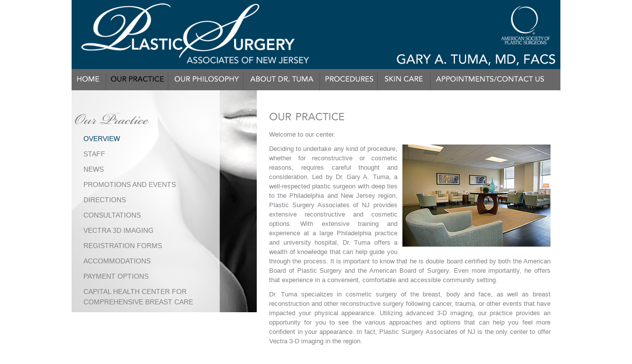

--- FILE ---
content_type: text/html; charset=UTF-8
request_url: http://plasticsurgeryofnj.com/ourpractice.php
body_size: 10497
content:
 
<!DOCTYPE html PUBLIC "-//W3C//DTD XHTML 1.0 Transitional//EN" "http://www.w3.org/TR/xhtml1/DTD/xhtml1-transitional.dtd">
<html xmlns="http://www.w3.org/1999/xhtml">
<head>
<meta http-equiv="Content-Type" content="text/html; charset=ISO-8859-1" />
<meta http-equiv="expires" content="-1" />
<meta name="google-site-verification" content="SC_lK6gWRUrvd4P0ooBdqtM81Ck8Uy8QXNgYPtT3nms" />
<script src='https://www.google.com/recaptcha/api.js'></script>
<script defer src="https://platform.analytics.nexus/script.js" data-website-id="f267dc2e-58e0-4e94-8e03-012d215f743e"></script>

<meta name="keywords" content="cosmetic surgery, dr. tuma, philadelphia, new jersey, princeton, hopewell, reconstructive surgery, plastic surgery" />  
<meta name="description" content="Plastic Surgery Associates of NJ provides extensive cosmetic and reconstructive surgery options; serving Philadelphia, New York, and NJ. Dr. Tuma is board certified." />  
<title>Cosmetic, Plastic, and Reconstructive Surgery, Plastic Surgery Assoc of NJ</title>

<script type="text/javascript"> 
function showContent(vThis)
{
// http://www.javascriptjunkie.com
// alert(vSibling.className + " " + vDef_Key);
vParent = vThis.parentNode;
vSibling = vParent.nextSibling;
while (vSibling.nodeType==3) { // Fix for Mozilla/FireFox Empty Space becomes a TextNode or Something
vSibling = vSibling.nextSibling;
};
if(vSibling.style.display == "none")
{
vThis.src="images/collapse.gif";
vThis.alt = "Hide Div";
vSibling.style.display = "block";
} else {
vSibling.style.display = "none";
vThis.src="images/expand.gif";
vThis.alt = "Show Div";
}
return;
}
</script>

	


<script src="javascript/validate.js" type="text/javascript"></script>
<script src="javascript/rollover.js" type="text/javascript"></script>
<script src="https://ajax.googleapis.com/ajax/libs/jquery/1.3.2/jquery.js" type="text/javascript"></script> 
<script src="javascript/jquery.cross-slide.js" type="text/javascript"></script> 
<link rel="stylesheet" href="css/styles.css?t=2023121511" type="text/css" />

<!--[if lt IE 8]>
<script src="http://ie7-js.googlecode.com/svn/version/2.0(beta3)/IE8.js" type="text/javascript"></script>
	<style type="text/css">
		#wrapper {display:table;height:100%}
        #sidebarourpractice {display:table;height:100%}
	</style>
<![endif]-->

<script type="text/javascript" language="javascript"> 
$(document).ready(function() {
$("ul#topnav li.forpatients").hover(function() { //Hover over event on list item
	$(this).css({ 'background' : 'url(images/arrow.gif) bottom center no-repeat'}); //Add background color + image on hovered list item
	$(this).find("span").show(); //Show the subnav
}
, function() { //on hover out...
	$(this).css({ 'background' : 'none'}); //Ditch the background
	$(this).find("span").hide(); //Hide the subnav
});
	
$("ul#topnav li.procedures").hover(function() { //Hover over event on list item
	$(this).css({ 'background' : 'url(images/arrow.gif) bottom center no-repeat'}); //Add background color + image on hovered list item
	$(this).find("span").show(); //Show the subnav
} , function() { //on hover out...
	$(this).css({ 'background' : 'none'}); //Ditch the background
	$(this).find("span").hide(); //Hide the subnav
});
	
});




</script>


<script type="text/javascript" language="javascript"> 
function otherfindoutText(){
		var changedValue=document.form1.findout.value;
		if(changedValue == 'Other'){
			document.getElementById("otherfindoutcontent").style.display = "block";		
			document.form1.otherfindout.disabled=false;
		} else {
			document.getElementById("otherfindoutcontent").style.display = "none";
			document.form1.otherfindout.disabled=true;
		}
	}
function otherprocedureText(){
		var changedValue=document.form1.other.checked;
		if(changedValue){
			document.getElementById("otherprocedurecontent").style.display = "block";		
			document.form1.otherprocedure.disabled=false;
		} else {
			document.getElementById("otherprocedurecontent").style.display = "none";
			document.form1.otherprocedure.disabled=true;
		}
	}	
</script>


</head>
<body id="bod">

<div id="wrap">
	<div id="header" style="background:url(images/topbg.gif) repeat-y #013f5e; height:140px">
    	<div style="width:600px; float:left; background:url(images/topbg.gif) repeat-y #013f5e"><a href="/"><img src="images/logo_plastic_surgery2.gif"  alt="Plastic Surgery Associates of NJ" style="border:0"/></a></div>
        <div style="float:right; width:335px; background:#013f5e;"><img src="images/new_logo.gif" alt="" />
			<img src="images/doc_tuma.gif" alt="Dr. Gary A. Tuma. MD, FACS"/>
		</div>
    </div>
	<div class="navcontent">
		<ul id="topnav">
			<li><a href="index.php"><img src="images/navHome.gif" alt="Home" name="navHome" id="navHome" onmouseover="MM_swapImage('navHome','','images/navHome-over.gif',1)" onmouseout="MM_swapImgRestore()" /></a></li>
			<li><a href="ourpractice.php"><img src="images/navOurPractice-over.gif" alt="Our Practice" /></a></li>
			<li><a href="ourphilosophy.php"><img src="images/navOurPhilosophy.gif" alt="Our Philosophy" name="navOurPhilosophy" id="navOurPhilosophy" onmouseover="MM_swapImage('navOurPhilosophy','','images/navOurPhilosophy-over.gif',1)" onmouseout="MM_swapImgRestore()" /></a></li>
			<li><a href="aboutdrtuma.php"><img src="images/navAboutDrTuma.gif" alt="About Dr. Tuma" name="navAboutDrTuma" id="navAboutDrTuma" onmouseover="MM_swapImage('navAboutDrTuma','','images/navAboutDrTuma-over.gif',1)" onmouseout="MM_swapImgRestore()" /></a></li>
            <li class="procedures"><a href="#"><img src="images/navProcedures.gif" alt="Procedures" name="navProcedures" id="navProcedures" onmouseover="MM_swapImage('navProcedures','','images/navProcedures-over.gif',1)" onmouseout="MM_swapImgRestore()" /></a>
                <span style="padding-left:245px; width:744px">
                <a href="breast.php">BREAST</a>&nbsp;&nbsp;&nbsp;|&nbsp;&nbsp;&nbsp;
                <a href="face.php">FACE</a>&nbsp;&nbsp;&nbsp;|&nbsp;&nbsp;&nbsp;
                <a href="body.php">BODY</a>&nbsp;&nbsp;&nbsp;|&nbsp;&nbsp;&nbsp;
                <a href="skin.php">NON-SURGICAL (SKIN)</a>&nbsp;&nbsp;&nbsp;|&nbsp;&nbsp;&nbsp;
                <a href="vectra.php">VECTRA&reg; 3D IMAGING</a>&nbsp;&nbsp;&nbsp;|&nbsp;&nbsp;&nbsp;
                <a href="postop_instructions.php">PATIENT INSTRUCTIONS</a> 
                </span>
			</li>
			<li class="skincare"><a href="skincare.php"><img src="images/navSkinCare.gif" alt="Skin Care" name="navSkinCare" id="navSkinCare" onmouseover="MM_swapImage('navSkinCare','','images/navSkinCare-over.gif',1)" onmouseout="MM_swapImgRestore()" /></a>
            <!---<span style="padding-left:575px; width:413px">
                <a href="skincare.php">OVERVIEW</a>&nbsp;&nbsp;&nbsp;|&nbsp;&nbsp;&nbsp;
                <a href="skincare.php?id=Cozen">MEET JO-ELLEN COZEN</a>&nbsp;&nbsp;&nbsp;|&nbsp;&nbsp;&nbsp;
                <a href="skincare.php?id=menu">MENU OF SERVICES</a>
                </span>---></li>
			<li style="border-right:0px;"><a href="contactus.php"><img src="images/navAppointment.gif" alt="Appointment and Contact Us" name="navAppointment" id="navAppointment" onmouseover="MM_swapImage('navAppointment','','images/navAppointment-over.gif',1)" onmouseout="MM_swapImgRestore()" /></a></li>   
      	</ul>
	</div>
 
<div id="sidebarpractice">
    <img src="images/leftnavOurPractice.gif" alt="Our Practice"/>
    <ul id="leftnav">
    <li><a href="ourpractice.php"  class='current' >Overview</a></li>
    <li><a href="ourpractice.php?id=staff" >Staff</a></li>
    <li><a href="News.php">News</a></li>
    <li><a href="News.php">Promotions and Events</a></li>
    <li><a href="ourpractice.php?id=directions" >Directions</a></li>
    <li><a href="ourpractice.php?id=consultations" >Consultations</a></li>
    <li><a href="vectra.php">Vectra 3D Imaging</a></li>
    <li><a href="RegistrationForms.php">Registration Forms</a></li>
    <li><a href="accomodations.php">Accommodations</a></li>
    <li><a href="paymentoptions.php">Payment Options</a></li>
    <li><a href="https://www.capitalhealth.org/medical-services/breast-center">Capital Health Center for Comprehensive Breast Care</a></li>
    
    </ul>
</div>  

<div id="main">

<h1><img src="images/titleOurPractice.gif" alt="Our Practice"/></h1>
<div>
<img src="images/practice.jpg" style="float:right;padding-left: 10px; padding-bottom: 10px; padding-right:20px; padding-top:30px;" />
<p>Welcome to our center.</p>
<p>
Deciding to undertake any kind of procedure, whether for reconstructive or cosmetic reasons, requires careful thought and consideration. Led by Dr. Gary A. Tuma, a well-respected plastic surgeon with deep ties to the Philadelphia and New Jersey region, Plastic Surgery Associates of NJ provides extensive reconstructive and cosmetic options. With extensive training and experience at a large Philadelphia practice and university hospital, Dr. Tuma offers a wealth of knowledge that can help guide you through the process.  It is important to know that he is double board certified by both the American Board of Plastic Surgery and the American Board of Surgery.  Even more importantly, he offers that experience in a convenient, comfortable and accessible community setting.</p>
<p>
Dr. Tuma specializes in cosmetic surgery of the breast, body and face, as well as breast reconstruction and other reconstructive surgery following cancer, trauma, or other events that have impacted your physical appearance. Utilizing advanced 3-D imaging, our practice provides an opportunity for you to see the various approaches and options that can help you feel more confident in your appearance. In fact, Plastic Surgery Associates of NJ is the only center to offer Vectra 3-D imaging in the region. 
</p>
</div>



</div>

<div id="footerMain" >
	<p><span style="position:relative;padding-top:2px;">Dr. Gary A. Tuma | Two Capital Way, Suite 505 | Pennington, NJ 08534 | Phone: 609-537-7000 | Fax: 609-537-7070&nbsp;&nbsp;&nbsp;&nbsp;&nbsp;&nbsp;</span><a href="http://www.facebook.com/PlasticSurgeryofNJ" target="_BLANK"><img src="images/facebook.png" border="0" style="vertical-align:middle" /></a><g:plusone size="medium"></g:plusone>

<br /><font size="1"><i>Photographs on the website are models, not actual patients.</i></font></p>
</div></div>


</body>
</html>

--- FILE ---
content_type: text/css
request_url: http://plasticsurgeryofnj.com/css/styles.css?t=2023121511
body_size: 9731
content:
a, a:visited, a:active {
	outline: none;
	border: none;
	color: #00929c;
}
a:hover {
	outline: none;
	border: none;
	color:#026393;
}

.pic
{
border:solid 1px #999; 
margin: 0px 20px 5px 20px;
	
}
.img-responsive {
  	max-width: 218px;
  	height: auto;
	margin: 5px 0 5px 0;
}
a img {
	border: none; }

a:active {
	outline: none; }
* {
	margin: 0;
	padding: 0;
	border: 0;
	font-size: 100%;
	vertical-align: baseline; }

body {
 	font: normal 13px/1.5 "arial";
	color: #808285;
	border: none;
	height: 100%;
	width: 990px;
	margin: 0px auto;	
	}
@media screen and (max-width: 600px) {
	body p {
		font-size: 16px;
	}
}
.clear {
	clear: both; }

/* ............................................... header structure */

#wraphome{
	min-height: 100%;
 }

#wrap{
	min-height: 100%;
	}

/*	background:url(/images/BGWrapOurPractice.gif) repeat-y;*/

#header {
	height: 110px;
	width:990px;
	overflow: visible;
	position: relative; }


#main {
	margin-left:400px;
	margin-bottom: 0 auto; 
	min-height:368px;
	padding-bottom: 20px;


 }

#main p{
	margin-top:10px;
	margin-right:20px;
	text-align:justify;
 }

#main_full  ul {
	margin:10px 20px 0px 20px;

 }
#main_full {
	margin-left:10px;
	margin-bottom: 0 auto; 
	min-height:368px;
	

 }

#main_full p{
	margin-top:10px;
	margin-right:20px;
	text-align:justify;	
 }

#main_home {
	border-top: 1px solid #b3b3b3;
	border-bottom: 1px solid #b3b3b3;
	position: relative;
	/* margin-bottom: 60px;*/
	min-height: 492px;
	overflow: hidden; }


#sidebarbody {
	background:#f0eff0 url(/images/leftBGBody.gif) left top no-repeat;
	float:left;
	width:375px;
	min-height:368px;
	padding-top:35px;	
}
#sidebarskincare1 {
	background:#f0eff0 url(/images/SkinCare_660.jpg) left top no-repeat;
	float:left;
	width:375px;
	min-height:625px;
	padding-top:35px;	
}
#sidebarskincare2 {
	background:#f0eff0 url(/images/SkinCare_1371.jpg) left top no-repeat;
	float:left;
	width:375px;
	min-height:895px;
	padding-top:35px;	
}
#sidebarskincare3 {
	background:#f0eff0 url(/images/SkinCare_1371.jpg) left top no-repeat;
	float:left;
	width:375px;
	min-height:1410px;
	padding-top:35px;	
}
#sidebarbreast {
	background:#cecece url(/images/leftBGBreast.gif) left top no-repeat;
	float:left;
	width:375px;
	min-height:368px;
	padding-top:35px;

}
#sidebardrtumabio {
	background:#f0f0f0 url(/images/leftBGDrTuma.gif) left top no-repeat;
	float:left;
	width:375px;
	min-height:900px;
	padding-top:35px;

}
#sidebardrtumawhy {
	background:#f0f0f0 url(/images/leftBGDrTuma.gif) left top no-repeat;
	float:left;
	width:375px;
	min-height:775px;
	padding-top:35px;

}
#sidebardrtumacv {
	background:#f0f0f0 url(/images/leftBGDrTuma.gif) left top no-repeat;
	float:left;
	width:375px;
	min-height:900px;
	padding-top:35px;

}


#sidebarface {
	background:#fdfdfd url(/images/leftBGface.gif) left top no-repeat;
	float:left;
	width:375px;
	min-height:368px;
	padding-top:35px;	
}


#sidebarskin {
	background:#fdfdfd url(/images/NonSurgicalv2.png) left top no-repeat;
	float:left;
	width:375px;
	min-height:368px;
	padding-top:35px;	
}
#sidebarappointment {
	background:#fff url(/images/MakeAppt_ContactUs.jpg) left top no-repeat;
	float:left;
	width:375px;
	min-height:1180px;
	padding-top:35px;	
}
#sidebarcontactus {
	background:#fff url(/images/MakeAppt_ContactUs.jpg) left bottom no-repeat;
	float:left;
	width:375px;
	min-height:600px;
	max-height:650px;
	padding-top:200px;	
}
#sidebarsend {
	background:#c0c0c0 url(/images/OurPhilosophy_415x475.png) left top no-repeat;
	float:left;
	width:375px;
	min-height:368px;
	padding-top:35px;	
}
#sidebarourphilosophy {
	background:#c0c0c0 url(/images/OurPhilosophy_v3_415x475.jpg) left top no-repeat;
	float:left;
	width:375px;
	min-height:368px;
	padding-top:35px;	
}
#sidebarpractice {
	background:#c0c0c0 url(/images/OurPracticev3.png) left top no-repeat;
	float:left;
	width:375px;
	min-height:368px;
	padding-top:35px;	
}
#sidebarpractice2 {
	background:#c0c0c0 url(/images/OurPracticev4.png) left top no-repeat;
	float:left;
	width:375px;
	min-height:668px;
	padding-top:35px;	
}
#sidebarforpatients {
	background:#c0c0c0 url(/images/ForPatientsv2.png) left top no-repeat;
	float:left;
	width:375px;
	min-height:368px;
	padding-top:35px;
}
.appointment_bottom{
	height:33px;
}



#main table {
	margin-left: 10px;

}
#main table td{
	padding-left: 15px;
	padding-top: 5px;
}
/* ............................................... footer structure */


#footer {
	background-color: #fff;
	position:fixed;
	bottom:0;
	width: 988px;
	height: 65px;
	z-index: 31;
	}

#footerContent {
	width: 990px;
	margin: auto;
	position: relative; 
	}
	
#footerContent p {
	text-align:center;
	margin-top: 32px;

}	
#footerMain {
	border-top: solid 1px #999;
	width: 990px;
	position: relative;
	margin-top: 0; /* negative value of footer height */
	clear:both;
	} 
#footerMain p {
	text-align:center;
	margin-top: 15px;
	margin-bottom:5px;	
}



/* ............................................... left nav*/

#leftnav
{
list-style: none;
margin-left: 10px;
margin-top:5px;
margin-right:120px;
padding-left: 1em;
font-size:14px;  
}

#leftnav li
{
margin-bottom:10px;

}

#leftnav a
	{
	color: #818285;
	text-decoration:none;
	text-transform: uppercase;
	}

#leftnav a:hover
{
	color: #003f5e;
	text-decoration:none;
	
}

#leftnav a.current
{
	color: #003f5e;
	text-decoration:none;
}
#leftnav ul.subnav{
	list-style: none;
	margin-left: 0;
	padding-left: 1em;
	text-indent: -1em;
	margin-top: 2px;
	margin-bottom: 10px;
}

#leftnav ul.subnav li{
	list-style: none;
	margin-left: 0;
	padding-left: 1em;
	text-indent: -1em;
	margin-top: 0px;
	margin-bottom: 0px;
}
#leftnav ul.subnav li a{
	color: #818285;
	text-decoration:none;
}
#leftnav ul.subnav li a:hover
{
	color: #003f5e;
	text-decoration:none;
}

#leftnav ul.subnav li a.current
{
	color: #003f5e;
	text-decoration:none;
}
/* ............................................... typography */

h1 {
	font-size: 20px;
	line-height: 1.4em;
	font-weight: lighter;
	margin-bottom: 8px;
	padding-top:35px;}

h2 {
	text-transform: uppercase;
	font-size: 14px;
	line-height: 1.8em;
	font-weight: bold;
	padding-top:15px;}

h3 {
	line-height: 1.7em;
	font-weight: bold;
	color: #4d4d4d;
	font-size: 12px;
	margin-top:15px;}

h4 {
	font-size: 18px;
	line-height: 1.5em;
	font-weight: lighter;
	color: #628333; }

b {
	color: #58595B; }




/* ............................................... contact form */

input {
	border: 1px solid #c6c8ca;
	padding: 5px;
	margin:3px;
 }
select {
	border: 1px solid #c6c8ca;
	padding: 5px;
	margin:3px;
 }

textarea {
	font-family: Arial, Helvetica, sans-serif;
	color: #939598;
	border: 1px solid #c6c8ca;
	display: block;
	height: 180px;
	width: 434px;
	padding: 4px;
	margin-bottom: 8px; }

#accommodations {
	width:900px;
	margin-bottom:25px;
}

#accommodations td
{
	border:1px solid #666;
}

#accommodations tr.l1
{
	background:#F0F0F0;
}
#accommodations tr.l2
{
	background:#FFF;
}
#map-container {
  width: 550px;
  height: 400px;
  padding: 2px 4px;
  border: 1px solid #bbb;
  margin-bottom:20px;  
}
#top-container {
  border: 1px solid #bbb;
  margin-right: 5px;
  padding: 2px 4px;
  width: 550px;
  height:150px;
}
#top-container ul {
  list-style-type: none;
  margin: 0;
  padding: 0;
}
#top-container li input {
  font-size: 0.85em;
  width: 210px;
}
#top-container .dir-label {
  font-weight: bold;
  padding-right: 3px;
  width: 40px;
}
#dir-container {
  width: 550px;
  padding: 2px 4px;
  margin-bottom:20px;
}
#dir-container table {
  font-size: 1em;
  width: 90%;
}
.cv {padding-left: 55px ;
    text-indent: -55px ;
	margin-bottom:20px;}
/*
TOP/BOTTOM NAV
*/
.navcontentindex{font-size:12px;line-height:1em; margin:0; width:100%; background:#003f5e; height:35px; padding-top:8px; position: relative; text-align:left; margin-top: -65px; /* negative value of footer height */ 	clear:both;}

.navcontent{font-size:12px;line-height:1em; margin:0; width:100%; background:#686868; height:35px; padding-top:8px; position: relative;text-align:left; clear:both; white-space:nowrap;} 

ul#topnav {
	margin: 0; padding: 0;
	width: 990px;
	list-style: none;

}
ul#topnav li {
	float: left;
	margin: 0; padding: 0;
	border-right: 1px solid #555;
	height:35px;
}
ul#topnav li a {
	padding: 0px 0px;
	display: block;
	color: #454545;
	text-decoration: none;
	font-weight:normal;
	font-size:13px;
}
ul#topnav li span {
	float: left;
	padding: 15px 0;
	position: absolute;
	left: 0; top:43px;
	display: none;
	width: 990px;
	margin-left:0px;
	background: #cecece;
	color: #000;
	-khtml-border-radius:5px;
	-moz-border-radius:5px;
	-webkit-border-radius:5px;
	border-left: 1px solid #000;
	border-bottom: 1px solid #000;
	border-right: 1px solid #000;
	}

ul#topnav li:hover span { display: block; }
ul#topnav li span a { display: inline; }
ul#topnav li span a:hover {text-decoration: underline;}





/*
FLOAT CLEARING
*/
.clearit {
	clear: both;
	height: 0;
	line-height: 0;

}
.clearfix:after {
	content: ".";
	display: block;
	height: 0;
	clear: both;
	visibility: hidden;
}
.clearfix {
	display: inline-block;
}

/*
Hides from IE-mac
*/
* html .clearfix {
	height: 1%;
}
.clearfix {
	display: block;
}
/*
End hide from IE-mac
*/


--- FILE ---
content_type: application/javascript
request_url: http://plasticsurgeryofnj.com/javascript/validate.js
body_size: 2130
content:
function checkform()
{
	
	var a=new Array();
	a=document.getElementsByName("procedure[]");
	var p=0;
	for(i=0;i<a.length;i++){
		if(a[i].checked){
			p=1;
		}
	}
	if (document.form1.name.value == '')
	{
		alert('Name is a required field.');
		document.form1.name.focus();
		return false;
	}
	else if (document.form1.email_address.value == '')
	{
		alert('Email Address is a required field.');
		document.form1.email_address.focus();
		return false;
	}

		apos=document.form1.email_address.value.indexOf("@");
  		dotpos=document.form1.email_address.value.lastIndexOf(".");
  		if (apos<1||dotpos-apos<2){
			alert('You must enter a valid email address.');
			document.form1.email_address.focus();
			return false;
		}
		
	else if (document.form1.address.value == '')
	{
		alert('Street Address is a required field.');
		document.form1.address.focus();
		return false;
	}
	else if (document.form1.city.value == '')
	{
		alert('City is a required field.');
		document.form1.city.focus();
		return false;
	}	
	else if (document.form1.state.options[document.form1.state.selectedIndex].value == '')
	{
		alert('State is a required field.');
		document.form1.state.focus()
		return false;
	}
	else if (document.form1.zip.value == '')
	{
		alert('Zip is a required field.');
		document.form1.zip.focus()
		return false;
	}	
	else if (p==0 && !document.form1.other.checked){

			alert('You must select a procedure.');
			return false;
	}
	
	else if (document.form1.other.checked && document.form1.otherprocedure.value == '')
	{
		alert('You must provide a procedure type.');
		document.form1.otherprocedure.focus();
		return false;
	}	
	else if (document.form1.findout.options[document.form1.findout.selectedIndex].value == '')
	{
		alert('How you found out about our site is a required field.');
		document.form1.findout.focus();
		return false;
	}

	else if (!document.form1.methodofcontact[0].checked && !document.form1.methodofcontact[1].checked) {
			alert('Preferred method of contact is a required field.');
			return false;
	}


	return true;
}

